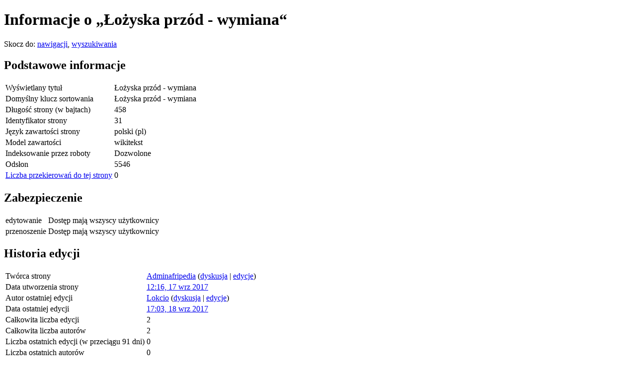

--- FILE ---
content_type: text/html; charset=UTF-8
request_url: https://faq.africatwin.com.pl/index.php?title=%C5%81o%C5%BCyska_prz%C3%B3d_-_wymiana&action=info
body_size: 6455
content:
<!DOCTYPE html>
<html lang="pl" dir="ltr" class="client-nojs">
<head>
<meta charset="UTF-8" />
<title>Informacje o „Łożyska przód - wymiana“ – Afripedia</title>
<meta name="generator" content="MediaWiki 1.24.3" />
<meta name="robots" content="noindex,nofollow" />
<link rel="shortcut icon" href="/favicon.ico" />
<link rel="search" type="application/opensearchdescription+xml" href="/opensearch_desc.php" title="Afripedia (pl)" />
<link rel="EditURI" type="application/rsd+xml" href="http://faq.africatwin.com.pl/api.php?action=rsd" />
<link rel="alternate" hreflang="x-default" href="/index.php/%C5%81o%C5%BCyska_prz%C3%B3d_-_wymiana" />
<link rel="alternate" type="application/atom+xml" title="Kanał Atom Afripedia" href="/index.php?title=Specjalna:Ostatnie_zmiany&amp;feed=atom" />
<link rel="stylesheet" href="http://faq.africatwin.com.pl/load.php?debug=false&amp;lang=pl&amp;modules=mediawiki.legacy.commonPrint%2Cshared%7Cmediawiki.skinning.interface%7Cmediawiki.ui.button%7Cskins.vector.styles&amp;only=styles&amp;skin=vector&amp;*" />
<meta name="ResourceLoaderDynamicStyles" content="" />
<style>a:lang(ar),a:lang(kk-arab),a:lang(mzn),a:lang(ps),a:lang(ur){text-decoration:none}
/* cache key: old_at_wiki-wa_:resourceloader:filter:minify-css:7:12a633537f5ab5f2c6102796d576cf6a */</style>
<script src="http://faq.africatwin.com.pl/load.php?debug=false&amp;lang=pl&amp;modules=startup&amp;only=scripts&amp;skin=vector&amp;*"></script>
<script>if(window.mw){
mw.config.set({"wgCanonicalNamespace":"","wgCanonicalSpecialPageName":false,"wgNamespaceNumber":0,"wgPageName":"Łożyska_przód_-_wymiana","wgTitle":"Łożyska przód - wymiana","wgCurRevisionId":93,"wgRevisionId":0,"wgArticleId":31,"wgIsArticle":false,"wgIsRedirect":false,"wgAction":"info","wgUserName":null,"wgUserGroups":["*"],"wgCategories":[],"wgBreakFrames":true,"wgPageContentLanguage":"pl","wgPageContentModel":"wikitext","wgSeparatorTransformTable":[",\t."," \t,"],"wgDigitTransformTable":["",""],"wgDefaultDateFormat":"dmy","wgMonthNames":["","styczeń","luty","marzec","kwiecień","maj","czerwiec","lipiec","sierpień","wrzesień","październik","listopad","grudzień"],"wgMonthNamesShort":["","sty","lut","mar","kwi","maj","cze","lip","sie","wrz","paź","lis","gru"],"wgRelevantPageName":"Łożyska_przód_-_wymiana","wgIsProbablyEditable":false,"wgRestrictionEdit":[],"wgRestrictionMove":[]});
}</script><script>if(window.mw){
mw.loader.implement("user.options",function($,jQuery){mw.user.options.set({"ccmeonemails":0,"cols":80,"date":"default","diffonly":0,"disablemail":0,"editfont":"default","editondblclick":0,"editsectiononrightclick":0,"enotifminoredits":0,"enotifrevealaddr":0,"enotifusertalkpages":1,"enotifwatchlistpages":1,"extendwatchlist":0,"fancysig":0,"forceeditsummary":0,"gender":"unknown","hideminor":0,"hidepatrolled":0,"imagesize":2,"math":1,"minordefault":0,"newpageshidepatrolled":0,"nickname":"","norollbackdiff":0,"numberheadings":0,"previewonfirst":0,"previewontop":1,"rcdays":7,"rclimit":50,"rows":25,"showhiddencats":0,"shownumberswatching":1,"showtoolbar":1,"skin":"vector","stubthreshold":0,"thumbsize":5,"underline":2,"uselivepreview":0,"usenewrc":0,"watchcreations":1,"watchdefault":1,"watchdeletion":0,"watchlistdays":3,"watchlisthideanons":0,"watchlisthidebots":0,"watchlisthideliu":0,"watchlisthideminor":0,"watchlisthideown":0,"watchlisthidepatrolled":0,"watchmoves":0,"watchrollback":0,
"wllimit":250,"useeditwarning":1,"prefershttps":1,"language":"pl","variant-gan":"gan","variant-iu":"iu","variant-kk":"kk","variant-ku":"ku","variant-shi":"shi","variant-sr":"sr","variant-tg":"tg","variant-uz":"uz","variant-zh":"zh","searchNs0":true,"searchNs1":false,"searchNs2":false,"searchNs3":false,"searchNs4":false,"searchNs5":false,"searchNs6":false,"searchNs7":false,"searchNs8":false,"searchNs9":false,"searchNs10":false,"searchNs11":false,"searchNs12":false,"searchNs13":false,"searchNs14":false,"searchNs15":false,"variant":"pl"});},{},{});mw.loader.implement("user.tokens",function($,jQuery){mw.user.tokens.set({"editToken":"+\\","patrolToken":"+\\","watchToken":"+\\"});},{},{});
/* cache key: old_at_wiki-wa_:resourceloader:filter:minify-js:7:b21c9de1febdd00d401a3d7cb45c8cc4 */
}</script>
<script>if(window.mw){
mw.loader.load(["mediawiki.page.startup","mediawiki.legacy.wikibits","mediawiki.legacy.ajax","skins.vector.js"]);
}</script>
<!--[if lt IE 7]><style type="text/css">body{behavior:url("/skins/Vector/csshover.min.htc")}</style><![endif]-->
</head>
<body class="mediawiki ltr sitedir-ltr ns-0 ns-subject page-Łożyska_przód_-_wymiana skin-vector action-info vector-animateLayout">
		<div id="mw-page-base" class="noprint"></div>
		<div id="mw-head-base" class="noprint"></div>
		<div id="content" class="mw-body" role="main">
			<a id="top"></a>

						<h1 id="firstHeading" class="firstHeading" lang="pl"><span dir="auto">Informacje o „Łożyska przód - wymiana“</span></h1>
						<div id="bodyContent" class="mw-body-content">
								<div id="contentSub"></div>
												<div id="jump-to-nav" class="mw-jump">
					Skocz do:					<a href="#mw-navigation">nawigacji</a>, 					<a href="#p-search">wyszukiwania</a>
				</div>
				<div id="mw-content-text"><style>.mw-hiddenCategoriesExplanation { display: none; }</style>
<style>.mw-templatesUsedExplanation { display: none; }</style>
<h2><span class="mw-headline" id="Podstawowe_informacje">Podstawowe informacje</span></h2>
<table class="wikitable mw-page-info">
<tr id="mw-pageinfo-display-title"><td style="vertical-align: top;">Wyświetlany tytuł</td><td>Łożyska przód - wymiana</td></tr>
<tr id="mw-pageinfo-default-sort"><td style="vertical-align: top;">Domyślny klucz sortowania</td><td>Łożyska przód - wymiana</td></tr>
<tr id="mw-pageinfo-length"><td style="vertical-align: top;">Długość strony (w bajtach)</td><td>458</td></tr>
<tr id="mw-pageinfo-article-id"><td style="vertical-align: top;">Identyfikator strony</td><td>31</td></tr>
<tr><td style="vertical-align: top;">Język zawartości strony</td><td>polski (pl)</td></tr>
<tr id="mw-pageinfo-content-model"><td style="vertical-align: top;">Model zawartości</td><td>wikitekst</td></tr>
<tr id="mw-pageinfo-robot-policy"><td style="vertical-align: top;">Indeksowanie przez roboty</td><td>Dozwolone</td></tr>
<tr id="mw-pageinfo-views"><td style="vertical-align: top;">Odsłon</td><td>5546</td></tr>
<tr><td style="vertical-align: top;"><a href="/index.php?title=Specjalna:Linkuj%C4%85ce/%C5%81o%C5%BCyska_prz%C3%B3d_-_wymiana&amp;hidelinks=1&amp;hidetrans=1" title="Specjalna:Linkujące/Łożyska przód - wymiana">Liczba przekierowań do tej strony</a></td><td>0</td></tr>
</table>
<h2><span class="mw-headline" id="Zabezpieczenie">Zabezpieczenie</span></h2>
<table class="wikitable mw-page-info">
<tr id="mw-restriction-edit"><td style="vertical-align: top;">edytowanie</td><td>Dostęp mają wszyscy użytkownicy</td></tr>
<tr id="mw-restriction-move"><td style="vertical-align: top;">przenoszenie</td><td>Dostęp mają wszyscy użytkownicy</td></tr>
</table>
<h2><span class="mw-headline" id="Historia_edycji">Historia edycji</span></h2>
<table class="wikitable mw-page-info">
<tr id="mw-pageinfo-firstuser"><td style="vertical-align: top;">Twórca strony</td><td><a href="/index.php?title=U%C5%BCytkownik:Adminafripedia&amp;action=edit&amp;redlink=1" class="new mw-userlink" title="Użytkownik:Adminafripedia (strona nie istnieje)">Adminafripedia</a>  <span class="mw-usertoollinks">(<a href="/index.php?title=Dyskusja_u%C5%BCytkownika:Adminafripedia&amp;action=edit&amp;redlink=1" class="new" title="Dyskusja użytkownika:Adminafripedia (strona nie istnieje)">dyskusja</a> | <a href="/index.php/Specjalna:Wk%C5%82ad/Adminafripedia" title="Specjalna:Wkład/Adminafripedia">edycje</a>)</span></td></tr>
<tr id="mw-pageinfo-firsttime"><td style="vertical-align: top;">Data utworzenia strony</td><td><a href="/index.php?title=%C5%81o%C5%BCyska_prz%C3%B3d_-_wymiana&amp;oldid=51" title="Łożyska przód - wymiana">12:16, 17 wrz 2017</a></td></tr>
<tr id="mw-pageinfo-lastuser"><td style="vertical-align: top;">Autor ostatniej edycji</td><td><a href="/index.php?title=U%C5%BCytkownik:Lokcio&amp;action=edit&amp;redlink=1" class="new mw-userlink" title="Użytkownik:Lokcio (strona nie istnieje)">Lokcio</a>  <span class="mw-usertoollinks">(<a href="/index.php?title=Dyskusja_u%C5%BCytkownika:Lokcio&amp;action=edit&amp;redlink=1" class="new" title="Dyskusja użytkownika:Lokcio (strona nie istnieje)">dyskusja</a> | <a href="/index.php/Specjalna:Wk%C5%82ad/Lokcio" title="Specjalna:Wkład/Lokcio">edycje</a>)</span></td></tr>
<tr id="mw-pageinfo-lasttime"><td style="vertical-align: top;">Data ostatniej edycji</td><td><a href="/index.php?title=%C5%81o%C5%BCyska_prz%C3%B3d_-_wymiana&amp;oldid=93" title="Łożyska przód - wymiana">17:03, 18 wrz 2017</a></td></tr>
<tr id="mw-pageinfo-edits"><td style="vertical-align: top;">Całkowita liczba edycji</td><td>2</td></tr>
<tr id="mw-pageinfo-authors"><td style="vertical-align: top;">Całkowita liczba autorów</td><td>2</td></tr>
<tr id="mw-pageinfo-recent-edits"><td style="vertical-align: top;">Liczba ostatnich edycji (w przeciągu 91 dni)</td><td>0</td></tr>
<tr id="mw-pageinfo-recent-authors"><td style="vertical-align: top;">Liczba ostatnich autorów</td><td>0</td></tr>
</table>
</div>									<div class="printfooter">
						Źródło „<a dir="ltr" href="http://faq.africatwin.com.pl/index.php/Łożyska_przód_-_wymiana">http://faq.africatwin.com.pl/index.php/Łożyska_przód_-_wymiana</a>”					</div>
													<div id='catlinks' class='catlinks catlinks-allhidden'></div>												<div class="visualClear"></div>
							</div>
		</div>
		<div id="mw-navigation">
			<h2>Menu nawigacyjne</h2>

			<div id="mw-head">
									<div id="p-personal" role="navigation" class="" aria-labelledby="p-personal-label">
						<h3 id="p-personal-label">Osobiste</h3>
						<ul>
							<li id="pt-login"><a href="/index.php?title=Specjalna:Zaloguj&amp;returnto=%C5%81o%C5%BCyska+prz%C3%B3d+-+wymiana&amp;returntoquery=action%3Dinfo" title="Zachęcamy do zalogowania się, choć nie jest to obowiązkowe. [o]" accesskey="o">Zaloguj się</a></li>						</ul>
					</div>
									<div id="left-navigation">
										<div id="p-namespaces" role="navigation" class="vectorTabs" aria-labelledby="p-namespaces-label">
						<h3 id="p-namespaces-label">Przestrzenie nazw</h3>
						<ul>
															<li  id="ca-nstab-main" class="selected"><span><a href="/index.php/%C5%81o%C5%BCyska_prz%C3%B3d_-_wymiana"  title="Zobacz stronę treści [c]" accesskey="c">Strona</a></span></li>
															<li  id="ca-talk" class="new"><span><a href="/index.php?title=Dyskusja:%C5%81o%C5%BCyska_prz%C3%B3d_-_wymiana&amp;action=edit&amp;redlink=1"  title="Dyskusja o zawartości tej strony [t]" accesskey="t">Dyskusja</a></span></li>
													</ul>
					</div>
										<div id="p-variants" role="navigation" class="vectorMenu emptyPortlet" aria-labelledby="p-variants-label">
												<h3 id="p-variants-label"><span>Warianty</span><a href="#"></a></h3>

						<div class="menu">
							<ul>
															</ul>
						</div>
					</div>
									</div>
				<div id="right-navigation">
										<div id="p-views" role="navigation" class="vectorTabs" aria-labelledby="p-views-label">
						<h3 id="p-views-label">Widok</h3>
						<ul>
															<li id="ca-view"><span><a href="/index.php/%C5%81o%C5%BCyska_prz%C3%B3d_-_wymiana" >Czytaj</a></span></li>
															<li id="ca-viewsource"><span><a href="/index.php?title=%C5%81o%C5%BCyska_prz%C3%B3d_-_wymiana&amp;action=edit"  title="Ta strona jest zabezpieczona. Możesz zobaczyć tekst źródłowy. [e]" accesskey="e">Tekst źródłowy</a></span></li>
															<li id="ca-history" class="collapsible"><span><a href="/index.php?title=%C5%81o%C5%BCyska_prz%C3%B3d_-_wymiana&amp;action=history"  title="Starsze wersje tej strony. [h]" accesskey="h">Wyświetl historię</a></span></li>
													</ul>
					</div>
										<div id="p-cactions" role="navigation" class="vectorMenu emptyPortlet" aria-labelledby="p-cactions-label">
						<h3 id="p-cactions-label"><span>Więcej</span><a href="#"></a></h3>

						<div class="menu">
							<ul>
															</ul>
						</div>
					</div>
										<div id="p-search" role="search">
						<h3>
							<label for="searchInput">Szukaj</label>
						</h3>

						<form action="/index.php" id="searchform">
														<div id="simpleSearch">
															<input type="search" name="search" placeholder="Szukaj" title="Przeszukaj Afripedia [f]" accesskey="f" id="searchInput" /><input type="hidden" value="Specjalna:Szukaj" name="title" /><input type="submit" name="fulltext" value="Szukaj" title="Szukaj wprowadzonego tekstu w treści stron" id="mw-searchButton" class="searchButton mw-fallbackSearchButton" /><input type="submit" name="go" value="Przejdź" title="Przejdź do strony o dokładnie takim tytule, o ile istnieje" id="searchButton" class="searchButton" />								</div>
						</form>
					</div>
									</div>
			</div>
			<div id="mw-panel">
				<div id="p-logo" role="banner"><a style="background-image: url(/resources/assets/wiki.png);" href="/index.php/Strona_g%C5%82%C3%B3wna"  title="Strona główna"></a></div>
						<div class="portal" role="navigation" id='p-navigation' aria-labelledby='p-navigation-label'>
			<h3 id='p-navigation-label'>Nawigacja</h3>

			<div class="body">
									<ul>
													<li id="n-mainpage-description"><a href="/index.php/Strona_g%C5%82%C3%B3wna" title="Przejdź na stronę główną [z]" accesskey="z">Strona główna</a></li>
													<li id="n-recentchanges"><a href="/index.php/Specjalna:Ostatnie_zmiany" title="Lista ostatnich zmian na Afripedia. [r]" accesskey="r">Ostatnie zmiany</a></li>
													<li id="n-randompage"><a href="/index.php/Specjalna:Losowa_strona" title="Pokaż stronę wybraną losowo [x]" accesskey="x">Losowa strona</a></li>
													<li id="n-help"><a href="https://www.mediawiki.org/wiki/Special:MyLanguage/Help:Contents" title="Tutaj możesz się dowiedzieć wielu rzeczy.">Pomoc</a></li>
											</ul>
							</div>
		</div>
			<div class="portal" role="navigation" id='p-Lista_kategorii_Afripedii' aria-labelledby='p-Lista_kategorii_Afripedii-label'>
			<h3 id='p-Lista_kategorii_Afripedii-label'>Lista kategorii Afripedii</h3>

			<div class="body">
									<ul>
													<li id="n-Historia-AT"><a href="/index.php/Historia">Historia AT</a></li>
													<li id="n-Regularne-czynno.C5.9Bci-serwisowe"><a href="/index.php/Kategoria:Regularne_czynno%C5%9Bci_serwisowe">Regularne czynności serwisowe</a></li>
													<li id="n-Silnik-Skrzynia-Sprz.C4.99g.C5.82o"><a href="/index.php/Kategoria:Silnik_Skrzynia_Sprz%C4%99g%C5%82o">Silnik Skrzynia Sprzęgło</a></li>
													<li id="n-Uk.C5.82ad-Ch.C5.82odzenia"><a href="/index.php/Kategoria:Uk%C5%82ad_Ch%C5%82odzenia">Układ Chłodzenia</a></li>
													<li id="n-Uk.C5.82ad-paliwowy-i-wydechowy"><a href="/index.php/Kategoria:Uk%C5%82ad_paliwowy_i_wydechowy">Układ paliwowy i wydechowy</a></li>
													<li id="n-Rama-Zawieszenia-Nap.C4.99d"><a href="/index.php/Kategoria:Rama_Zawieszenia_Nap%C4%99d">Rama Zawieszenia Napęd</a></li>
													<li id="n-Hamulce-Ko.C5.82a-Opony"><a href="/index.php/Kategoria:Hamulce_Ko%C5%82a_Opony">Hamulce Koła Opony</a></li>
													<li id="n-Owiewki-os.C5.82ony-szyby-kanapy"><a href="/index.php/Kategoria:Owiewki_os%C5%82ony_szyby_kanapy">Owiewki osłony szyby kanapy</a></li>
													<li id="n-Uk.C5.82ad-elektryczny-i-zap.C5.82onowy"><a href="/index.php/Kategoria:Uk%C5%82ad_elektryczny_i_zap%C5%82onowy">Układ elektryczny i zapłonowy</a></li>
													<li id="n-Wszystkie-Kategorie"><a href="/index.php/Specjalna:Kategorie">Wszystkie Kategorie</a></li>
													<li id="n-Dane-eksploatacyjne"><a href="/index.php/Dane_eksploatacyjne">Dane eksploatacyjne</a></li>
													<li id="n-Kolorystyka-AT"><a href="/index.php/Kolorystyka">Kolorystyka AT</a></li>
											</ul>
							</div>
		</div>
			<div class="portal" role="navigation" id='p-Poradnik_jazdy' aria-labelledby='p-Poradnik_jazdy-label'>
			<h3 id='p-Poradnik_jazdy-label'>Poradnik jazdy</h3>

			<div class="body">
									<ul>
													<li id="n-Technika-Jazdy"><a href="/index.php/Kategoria:Technika_Jazdy">Technika Jazdy</a></li>
											</ul>
							</div>
		</div>
			<div class="portal" role="navigation" id='p-Linkownia' aria-labelledby='p-Linkownia-label'>
			<h3 id='p-Linkownia-label'>Linkownia</h3>

			<div class="body">
									<ul>
													<li id="n-xrv.org.uk"><a href="http://www.xrv.org.uk" rel="nofollow">xrv.org.uk</a></li>
													<li id="n-africatwin.fr"><a href="http://www.africatwin.fr" rel="nofollow">africatwin.fr</a></li>
													<li id="n-africa-twin.at"><a href="http://www.africa-twin.at" rel="nofollow">africa-twin.at</a></li>
													<li id="n-africatwinclub.it"><a href="http://www.africatwinclub.it" rel="nofollow">africatwinclub.it</a></li>
													<li id="n-africatwin.co.uk"><a href="http://www.africatwin.co.uk" rel="nofollow">africatwin.co.uk</a></li>
													<li id="n-africatwinclub.ch"><a href="http://www.africatwinclub.ch" rel="nofollow">africatwinclub.ch</a></li>
													<li id="n-africatwin.ar"><a href="http://www.africatwin.ar" rel="nofollow">africatwin.ar</a></li>
													<li id="n-africatwin.unas.cz"><a href="http://www.africatwin.unas.cz" rel="nofollow">africatwin.unas.cz</a></li>
													<li id="n-africatwin.prv.pl"><a href="http://www.africatwin.prv.pl" rel="nofollow">africatwin.prv.pl</a></li>
													<li id="n-africatwin.co.za"><a href="http://www.africatwin.co.za" rel="nofollow">africatwin.co.za</a></li>
													<li id="n-africatwin.dk"><a href="http://www.africatwin.dk" rel="nofollow">africatwin.dk</a></li>
													<li id="n-africatwin.dk"><a href="http://www.africatwin.dk" rel="nofollow">africatwin.dk</a></li>
													<li id="n-africatwin.hu"><a href="http://www.africatwin.hu" rel="nofollow">africatwin.hu</a></li>
													<li id="n-africatwin.gr"><a href="http://www.africatwin.gr" rel="nofollow">africatwin.gr</a></li>
													<li id="n-xrv750.net"><a href="http://www.xrv750.net" rel="nofollow">xrv750.net</a></li>
													<li id="n-atic-meeting.org"><a href="http://www.atic-meeting.org" rel="nofollow">atic-meeting.org</a></li>
											</ul>
							</div>
		</div>
			<div class="portal" role="navigation" id='p-tb' aria-labelledby='p-tb-label'>
			<h3 id='p-tb-label'>Narzędzia</h3>

			<div class="body">
									<ul>
													<li id="t-whatlinkshere"><a href="/index.php/Specjalna:Linkuj%C4%85ce/%C5%81o%C5%BCyska_prz%C3%B3d_-_wymiana" title="Pokaż listę wszystkich stron linkujących do tej strony [j]" accesskey="j">Linkujące</a></li>
													<li id="t-recentchangeslinked"><a href="/index.php/Specjalna:Zmiany_w_linkowanych/%C5%81o%C5%BCyska_prz%C3%B3d_-_wymiana" title="Ostatnie zmiany w stronach, do których ta strona linkuje [k]" accesskey="k">Zmiany w linkowanych</a></li>
													<li id="t-specialpages"><a href="/index.php/Specjalna:Strony_specjalne" title="Lista wszystkich specjalnych stron [q]" accesskey="q">Strony specjalne</a></li>
													<li id="t-info"><a href="/index.php?title=%C5%81o%C5%BCyska_prz%C3%B3d_-_wymiana&amp;action=info">Informacje o tej stronie</a></li>
											</ul>
							</div>
		</div>
				</div>
		</div>
		<div id="footer" role="contentinfo">
							<ul id="footer-places">
											<li id="footer-places-privacy"><a href="/index.php/Afripedia:Zasady_zachowania_poufno%C5%9Bci" title="Afripedia:Zasady zachowania poufności">Zasady zachowania poufności</a></li>
											<li id="footer-places-about"><a href="/index.php/Afripedia:O_Afripedia" title="Afripedia:O Afripedia">O Afripedia</a></li>
											<li id="footer-places-disclaimer"><a href="/index.php/Afripedia:Informacje_prawne" title="Afripedia:Informacje prawne">Informacje prawne</a></li>
									</ul>
										<ul id="footer-icons" class="noprint">
											<li id="footer-poweredbyico">
															<a href="//www.mediawiki.org/"><img src="/resources/assets/poweredby_mediawiki_88x31.png" alt="Powered by MediaWiki" width="88" height="31" /></a>
													</li>
									</ul>
						<div style="clear:both"></div>
		</div>
		<script>/*<![CDATA[*/window.jQuery && jQuery.ready();/*]]>*/</script><script>if(window.mw){
mw.loader.state({"site":"ready","user":"ready","user.groups":"ready"});
}</script>
<script>if(window.mw){
mw.loader.load(["mediawiki.user","mediawiki.hidpi","mediawiki.page.ready","mediawiki.searchSuggest","ext.MultimediaPlayer"],null,true);
}</script>
<script>/*<![CDATA[*/function loadContainerDailyMotion(e) {
	e.preventDefault();
	$('#multimediaplayer-description').remove();
	$('#multimediaplayer-frame').removeClass();
	$('#multimediaplayer-frame').addClass( 'mm-DailyMotion' );
	$('#multimediaplayer-container').html( '<iframe src="http://www.dailymotion.com/embed/video/' + $(this).closest("span").attr("id").substr( 3 ) + '?autoplay=1" frameborder="0" webkitAllowFullScreenmozallowfullscreen allowFullScreen></iframe>' );
	$('#multimediaplayer-container').after( '<div id="multimediaplayer-description">' + $(this).text() + '</div>' );
}$('.DailyMotion-item a').click( loadContainerDailyMotion )/*]]>*/</script>
<script>/*<![CDATA[*/function loadContainerInstagram(e) {
	e.preventDefault();
	$('#multimediaplayer-description').remove();
	$('#multimediaplayer-frame').removeClass();
	$('#multimediaplayer-frame').addClass( 'mm-Instagram' );
	$('#multimediaplayer-container').html( '<iframe src="//instagram.com/p/' + $(this).closest("span").attr("id").substr( 3 ) + '/embed/" frameborder="0" scrolling="no" allowtransparency="true"></iframe>' );
	$('#multimediaplayer-container').after( '<div id="multimediaplayer-description">' + $(this).text() + '</div>' );
}$('.Instagram-item a').click( loadContainerInstagram )/*]]>*/</script>
<script>/*<![CDATA[*/function loadContainerSoundCloud(e) {
	e.preventDefault();
	$('#multimediaplayer-description').remove();
	$('#multimediaplayer-frame').removeClass();
	$('#multimediaplayer-frame').addClass( 'mm-SoundCloud' );
	$('#multimediaplayer-container').html( '<iframe src="https://w.soundcloud.com/player/?url=https%3A//api.soundcloud.com/tracks/' + $(this).closest("span").attr("id").substr( 3 ) + '&amp;auto_play=true" width="100%" scrolling="no" frameborder="no"></iframe>' );
	$('#multimediaplayer-container').after( '<div id="multimediaplayer-description">' + $(this).text() + '</div>' );
}$('.SoundCloud-item a').click( loadContainerSoundCloud )/*]]>*/</script>
<script>/*<![CDATA[*/function loadContainerYouTube(e) {
	e.preventDefault();
	$('#multimediaplayer-description').remove();
	$('#multimediaplayer-frame').removeClass();
	$('#multimediaplayer-frame').addClass( 'mm-YouTube' );
	$('#multimediaplayer-container').html( '<iframe src="http://www.youtube.com/embed/' + $(this).closest("span").attr("id").substr( 3 ) + '?autoplay=1" frameborder="0" webkitAllowFullScreenmozallowfullscreen allowFullScreen></iframe>' );
	$('#multimediaplayer-container').after( '<div id="multimediaplayer-description">' + $(this).text() + '</div>' );
}$('.YouTube-item a').click( loadContainerYouTube )/*]]>*/</script>
<script>/*<![CDATA[*/function loadContainerVimeo(e) {
	e.preventDefault();
	$('#multimediaplayer-description').remove();
	$('#multimediaplayer-frame').removeClass();
	$('#multimediaplayer-frame').addClass( 'mm-Vimeo' );
	$('#multimediaplayer-container').html( '<iframe src="http://player.vimeo.com/video/' + $(this).closest("span").attr("id").substr( 3 ) + '?autoplay=1" frameborder="0" webkitAllowFullScreenmozallowfullscreen allowFullScreen></iframe>' );
	$('#multimediaplayer-container').after( '<div id="multimediaplayer-description">' + $(this).text() + '</div>' );
}$('.Vimeo-item a').click( loadContainerVimeo )/*]]>*/</script>
<script>/*<![CDATA[*/function loadContainerVine(e) {
	e.preventDefault();
	$('#multimediaplayer-description').remove();
	$('#multimediaplayer-frame').removeClass();
	$('#multimediaplayer-frame').addClass( 'mm-Vine' );
	$('#multimediaplayer-container').html( '<iframe width="100%" src="https://vine.co/v/' + $(this).closest("span").attr("id").substr( 3 ) + '/embed/simple" frameborder="0" scrolling="no" allowtransparency="true"></iframe><script async src="//platform.vine.co/static/scripts/embed.js" charset="utf-8"><\/script>' );
	$('#multimediaplayer-container').after( '<div id="multimediaplayer-description">' + $(this).text() + '</div>' );
}$('.Vine-item a').click( loadContainerVine )/*]]>*/</script>
<script>if(window.mw){
mw.config.set({"wgBackendResponseTime":79});
}</script>
	</body>
</html>
	